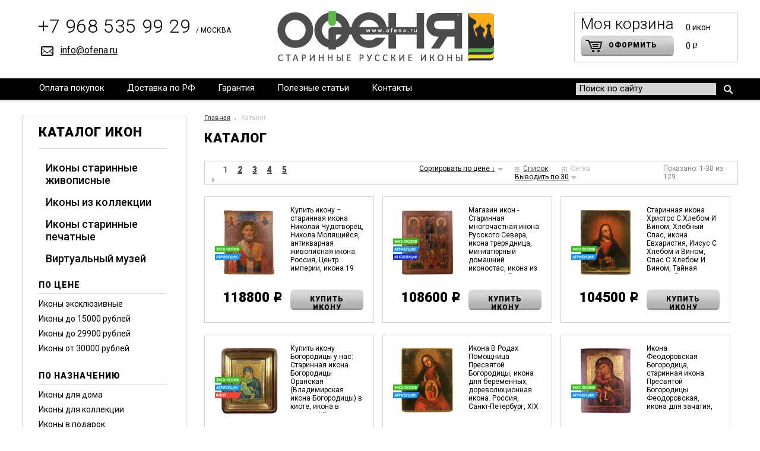

--- FILE ---
content_type: text/html; charset=windows-1251
request_url: http://ofena.ru/catalog?limit=30
body_size: 9776
content:
<!DOCTYPE html PUBLIC "-//W3C//DTD XHTML 1.0 Strict//EN" "http://www.w3.org/TR/xhtml1/DTD/xhtml1-strict.dtd">
<html xmlns="http://www.w3.org/1999/xhtml">
<head>
<meta http-equiv="Content-Type" content="text/html; charset=utf-8" />
<title>Каталог</title>
<meta name="description" content=""/>
<meta name="keywords" content=""/>
<meta name='yandex-verification' content='5dfcda23ea5da38f' />
<link href="/favicon.ico" rel="shortcut icon" type="image/x-icon" />
<link href="http://fonts.googleapis.com/css?family=Roboto:400,300,500,900&amp;subset=latin,cyrillic-ext" rel="stylesheet" type="text/css" />
<link rel="stylesheet" type="text/css" href="/template/default/style.css" />
<script type="text/javascript" src="/template/default/js/jquery-1.8.2.min.js"></script>
<script type="text/javascript" src="/template/default/js/scripts.js"></script>
<!--[if IE 6]> 
<link rel="stylesheet" type="text/css" href="/template/default/ie6.css" />
<script type="text/javascript" src="/template/default/js/DD_belatedPNG.js"></script>
<script type="text/javascript" src="/template/default/js/pngs.js"></script>
<![endif]-->
<!--[if IE 7]> 
<link rel="stylesheet" type="text/css" href="/template/default/ie7.css" />
<![endif]-->
<script type="text/javascript" src="/core/form.js"></script>
<script type="text/javascript" src="/core/ext-core.js"></script>
<!-- Add fancyBox -->
<link rel="stylesheet" href="/fancybox/source/jquery.fancybox.css?v=2.1.5" type="text/css" media="screen" />
<script type="text/javascript" src="/fancybox/source/jquery.fancybox.pack.js?v=2.1.5"></script>

<!-- Optionally add helpers - button, thumbnail and/or media -->
<link rel="stylesheet" href="/fancybox/source/helpers/jquery.fancybox-buttons.css?v=1.0.5" type="text/css" media="screen" />
<script type="text/javascript" src="/fancybox/source/helpers/jquery.fancybox-buttons.js?v=1.0.5"></script>
<script type="text/javascript" src="/fancybox/source/helpers/jquery.fancybox-media.js?v=1.0.6"></script>

<link rel="stylesheet" href="/fancybox/source/helpers/jquery.fancybox-thumbs.css?v=1.0.7" type="text/css" media="screen" />
<script type="text/javascript" src="/fancybox/source/helpers/jquery.fancybox-thumbs.js?v=1.0.7"></script>
<script>
 $(document).ready(function(){
		$(".fancybox").fancybox({
			openEffect	: 'none',
			closeEffect	: 'none',
			nextEffect:'none',
			prevEffect:'none'
		});
		$(".youtube").fancybox({
			maxWidth	: 800,
			maxHeight	: 600,
			fitToView	: false,
			width		: '70%',
			height		: '70%',
			autoSize	: false,
			closeClick	: false,
			openEffect	: 'none',
			closeEffect	: 'none',
			nextEffect:'none',
			prevEffect:'none'
		});
});
 $(document).ready(function(){
	    $("a[rel^='prettyPhoto']").prettyPhoto();	
	});
 </script>
 	<link href="/template/default/prettyPhoto.css" type="text/css" rel="stylesheet" media="all" />
	<script src="/template/default/jquery.prettyPhoto.js" type="text/javascript"></script>
 
</head>
<body>
<div id="container">
	<div class="top">
		<div class="centralBlock">
			<!--<a href="/" class="logo"><img alt="" src="/template/default/img/logo.jpg" /></a>-->
			<a href="/" class="logo"><img alt="" src="/template/default/img/logo15.png" /></a>
			<div class="tp">
				<p><span>+7 968 535 99 29</span>&nbsp;/ Москва</p><a href="mailto:info@ofena.ru">info@ofena.ru</a>			</div>
							<div class="topBsk">
				<table>
					<tr>
						<td><p>Моя корзина</p><a class="sampleButton1" href="/basket"><img src="/template/default/img/bg29a.gif" alt="" />Оформить</a></td>
						<td>
							<ul>
								<li>0 икон</li>
								<li>0 <span>Р</span></li>
							</ul>
						</td>
					</tr>
				</table>
			</div>
		</div>
	</div>
	
	<div class="menu1">
		<div class="centralBlock">
			<ul>
				<li><a href="/oplata_pokupok">Оплата покупок</a></li>
				<li><a href="/dostavka_po_rf">Доставка по РФ</a></li>
				<li><a href="/garantiya">Гарантия</a></li>
				<li><a href="/articles">Полезные статьи</a></li>
				<li><a href="/kontakty">Контакты</a></li>
			</ul>
			
			<form action="/search" method="get">
				<fieldset>
					<input type="text" maxlength="20" value="Поиск по сайту" name="query" class="searchInput" />
					<input type="submit" value=" " class="searchSubm" />
				</fieldset>
			</form>
		</div>
	</div>
<div class="centralBlock">
	
<div class="mainLeftCol">

	<div class="singleLeftBlock menuBlock">
			<p class="singleLeftTitle">Каталог икон</p>
				<ul class="menu2"><li  ><a href="/ikoni-starinnie-jivopisnie">Иконы старинные живописные</a></li><li  ><a href="/ikoni-iz-kollekcii">Иконы из коллекции</a></li><li  ><a href="/ikoni-starinnie-pechatnie">Иконы старинные печатные</a></li><li  ><a href="/virtualniy-muzey">Виртуальный музей</a></li></ul>				
				
				<noindex>
				<ul class="menu3">
			<li><span>По цене</span>
				<ul>
					<li><a href="/catalog?Price_Exlusive=uf_14_4">Иконы эксклюзивные</a></li>
					<li><a href="/catalog?Price_To=15000">Иконы до 15000 рублей</a></li>
					<li><a href="/catalog?Price_To=29900">Иконы до 29900 рублей</a></li>
					<li><a href="/catalog?Price_From=30000">Иконы от 30000 рублей</a></li>
				</ul></li>

			<li><span>По назначению</span>
				<ul>
					<li><a href="/catalog?naznach=uf_25_50">Иконы для дома</a></li>
					<li><a href="/catalog?naznach=uf_25_51">Иконы для коллекции</a></li>
					<li><a href="/catalog?naznach=uf_25_52">Иконы в подарок</a></li>
				</ul></li>

			<li><span>Иконы в подарок</span>
				<ul>
					<li><a href="/catalog?podarok=uf_27_53">Родителям</a></li>
					<li><a href="/catalog?podarok=uf_27_54">Родственникам</a></li>
					<li><a href="/catalog?podarok=uf_27_55">Шефу</a></li>
					<li><a href="/catalog?podarok=uf_27_56">На свадьбу</a></li>
					<li><a href="/catalog?podarok=uf_27_57">На День рождения</a></li>
					<li><a href="/catalog?podarok=uf_27_58">На день Ангела</a></li>
					<li><a href="/catalog?podarok=uf_27_59">На Крестины</a></li>
					<li><a href="/catalog?podarok=uf_27_60">На новоселье</a></li>
					<li><a href="/catalog?podarok=uf_27_61">На счастье</a></li>
					<li><a href="/catalog?podarok=uf_27_62">Для финансов</a></li>
					<li><a href="/catalog?podarok=uf_27_63">Для исцеления</a></li>
				</ul></li>

			<li><span>По изображению</span>
				<ul>
					<li><a href="/catalog?filter[uf_23]=41">Иконы Христа</a></li>
					<li><a href="/catalog?filter[uf_23]=42">Иконы Богородицы</a></li>
					<li><a href="/catalog?filter[uf_23]=43">Иконы Николая Чудотворца</a></li>
					<li><a href="/catalog?filter[uf_23]=44">Иконы святых</a></li>
					<li><a href="/catalog?filter[uf_23]=45">Многочастные иконы</a></li>
					<li><a href="/catalog?filter[uf_23]=46">Старообрядческие иконы</a></li>
				</ul></li>

			<li><span>По региону</span>
				<ul>
					<li><a href="/catalog?filter[uf_24]=47">Иконы Центра империи</a></li>
					<li><a href="/catalog?filter[uf_24]=48">Иконы Слободы Борисовки</a></li>
					<li><a href="/catalog?filter[uf_24]=49">Иконы других регионов</a></li>
				</ul></li>


			<li><span>По размеру</span>
				<ul>
					<li><a href="/catalog?filter[uf_18]=13">Небольшие иконы</a></li>
					<li><a href="/catalog?filter[uf_18]=14">Средние иконы</a></li>
					<li><a href="/catalog?filter[uf_18]=23">Иконы аналой</a></li>
					<li><a href="/catalog?filter[uf_18]=15">Большие иконы</a></li>
				</ul></li>

			<li><span>По окладу</span>
				<ul>
					<li><a href="/catalog?filter[uf_16]=11">Иконы в окладе</a></li>
					<li><a href="/catalog?filter[uf_16]=18">Иконы без оклада</a></li>
					<li><a href="/catalog?filter[uf_16]=12">Иконы в киоте</a></li>
				</ul></li>
		</ul></noindex>
	</div>



	<div class="singleLeftBlock">
		<p class="singleLeftTitle">Облако тегов</p>
		<ul class="cloud"><li class="s1"><a href="/catalog?filter[uf_23]=45">Многочастные иконы</a></li><li class="s5"><a href="/catalog?podarok=uf_27_63">Для исцеления</a></li><li class="s1"><a href="/catalog?filter[uf_24]=47">Иконы центра империи</a></li><li class="s5"><a href="/catalog?naznach=uf_25_50">Иконы для дома</a></li><li class="s1"><a href="/catalog?filter[uf_18]=15">Большие иконы</a></li><li class="s3"><a href="/catalog?filter[uf_18]=23">Иконы в аналой</a></li><li class="s5"><a href="/catalog?podarok=uf_27_62">Для финансов</a></li><li class="s3"><a href="/catalog?filter[uf_23]=41">Иконы Христа</a></li><li class="s5"><a href="/catalog?filter[uf_16]=11">Иконы в окладе</a></li><li class="s3"><a href="/catalog?podarok=uf_27_53">Иконы родителям</a></li><li class="s3"><a href="/catalog?podarok=uf_27_58">На день Ангела</a></li><li class="s3"><a href="/catalog?filter[uf_23]=42">Иконы Богородицы</a></li><li class="s3"><a href="/catalog?filter[uf_23]=46">Старообрядческие иконы</a></li>	</ul>
		<div class="clear"></div>
	</div>

	<div class="singleLeftBlock">
			
				<p class="singleLeftTitle"><a href="/oplata_pokupok">Способы оплаты</a></p>
<a href="/oplata_pokupok"><img alt="" src="/template/default/img/pic215.gif" /></a>			</div>

	<div class="singleLeftBlock">
				
				<p class="singleLeftTitle"><a href="/vajno_znat">Важно знать</a></p>
<a href="/vajno_znat"><img alt="" src="/template/default/img/pic273.png" class="pic273" /></a>			</div>

	<div class="singleLeftBlock">
				
				<p class="singleLeftTitle"><a href="https://www.youtube.com/watch?v=JGEaHEzHOzw&amp;feature=youtu.be">Новый ролик</a></p>
<a href="http://www.youtube.com/watch?v=YvIPtMy93eM"><img src="/template/default/img/pic273b.png" class="pic273" style="z-index: 1000;" /></a>
<p class="singleLeftLinkCointainer"><a href="http://www.youtube.com/channel/UC-S47JLhifV7Qnp61u31s3Q">Все видео</a></p>							</div>

</div>		
		<div class="mainRightCol">
		<ul class="crumbs">
			<li><a href="/">Главная</a></li>
			<li>Каталог</li>			</ul>
		     <div class="clear"></div> 
		<p class="singleRightTitle">Каталог</p>			<div class="pager1">
				<table>
					<tr>
						<td>
								<ul class="pagerList1"><li><img  src="/template/default/img/pix.gif" alt="" /></li>
                                    <li>1</li><li><a href="/catalog?page=2">2</a></li><li><a href="/catalog?page=3">3</a></li><li><a href="/catalog?page=4">4</a></li><li><a href="/catalog?page=5">5</a></li><li><a class="nextNav1" href="/catalog?page=2"><img src="/template/default/img/pix.gif" alt="" /></a></li></ul>
						</td>
						<td>
							<ul class="pagerList2">
								<li><li>	<a href="#" class="s1">Сортировать по цене &darr;</a>
									<div class="greyPopup2">
										<ul><a  href="/catalog?Sort=price">Сортировать по цене &uarr;</a></ul></div></li></li>
								<li><div class="v1"><a href="/catalog?view=list">Список</a></div></li><li><div class="v2"><span>Сетка</span></div></li>
																
								<li>
									<a href="#" class="s1">Выводить по 30</a>
									<div class="greyPopup">
								<ul>
								<li><a href="/catalog?limit=30">Выводить по 30</a></li>
								<li><a href="/catalog?limit=60">Выводить по 60</a></li>
								<li><a href="/catalog?limit=90">Выводить по 90</a></li>
								<li><a href="/catalog?limit=all">Показать все</a></li>
								</ul>
										</div>
										</li>
								
							</ul>
						</td>
						<td><p>Показано: 1-30 из 129</p></td>
					</tr>
				</table>
			</div><ul class="rightColMainList">		<li><form method="post" id="basket118" action="/basket">
					<input type="hidden" name="add2Basket" value="true" />
						<input type="hidden" name="ItemID" value="118" />
					<table>
						<tr>
							<td><a href="/ikoni-starinnie-jivopisnie/kupit-ikonu-starinnaya-ikona-nikolay-chudotvorec-nikola-molyashiysya-antikvarnaya-jivopisnaya-ikona-rossiya-centr-imperii-ikona-19-veka"><img src="/thumbs/catalog/MTE3XzExN18xMjkz.jpg" alt="Купить икону – старинная икона Николай Чудотворец, Никола Молящийся, антикварная живописная икона. Россия, Центр империи, икона 19 века." title="Купить икону – старинная икона Николай Чудотворец, Никола Молящийся, антикварная живописная икона. Россия, Центр империи, икона 19 века."/></a></td>
							<td><p>Купить икону – старинная икона Николай Чудотворец, Никола Молящийся, антикварная живописная икона. Россия, Центр империи, икона 19 века.</p></td>
						</tr>
						<tr>
							<td><span>118800 <span>Р</span></span></td>
							<td><a href="#"  onclick="tocart(118); return false;" class="sampleButton1">Купить икону</a></td>
						</tr>
					</table></form>
				</li>		<li><form method="post" id="basket112" action="/basket">
					<input type="hidden" name="add2Basket" value="true" />
						<input type="hidden" name="ItemID" value="112" />
					<table>
						<tr>
							<td><a href="/ikoni-iz-kollekcii/magazin-ikon-starinnaya-mnogochastnaya-ikona-russkogo-severa-ikona-treryadnica-miniaturniy-domashniy-ikonostas-ikona-iz-kollekcii-rossiya-russkiy-sever-xviii-vek"><img src="/thumbs/catalog/MTE3XzExN18xMjg5.jpg" alt="Магазин икон - Старинная многочастная икона Русского Севера, икона трерядница, миниатюрный домашний иконостас, икона из коллекции. Россия, Русский Север, XVIII век." title="Магазин икон - Старинная многочастная икона Русского Севера, икона трерядница, миниатюрный домашний иконостас, икона из коллекции. Россия, Русский Север, XVIII век."/></a></td>
							<td><p>Магазин икон - Старинная многочастная икона Русского Севера, икона трерядница, миниатюрный домашний иконостас, икона из коллекции. Россия, Русский Север, XVIII век.</p></td>
						</tr>
						<tr>
							<td><span>108600 <span>Р</span></span></td>
							<td><a href="#"  onclick="tocart(112); return false;" class="sampleButton1">Купить икону</a></td>
						</tr>
					</table></form>
				</li>		<li><form method="post" id="basket95" action="/basket">
					<input type="hidden" name="add2Basket" value="true" />
						<input type="hidden" name="ItemID" value="95" />
					<table>
						<tr>
							<td><a href="/ikoni-starinnie-jivopisnie/starinnaya-ikona-hristos-s-hlebom-i-vinom-hlebniy-spas-ikona-evharistiya-iisus-s-hlebom-i-vinom-spas-s-hlebom-i-vinom-taynaya-vecherya-rossiya-sankt-peterburg-xix-vek"><img src="/thumbs/catalog/MTE3XzExN18xMjk0.jpg" alt="Старинная икона Христос С Хлебом И Вином, Хлебный Спас, икона Евхаристия, Иисус С Хлебом и Вином, Спас С Хлебом И Вином, Тайная вечеря. Россия, Санкт-Петербург, XIX век." title="Старинная икона Христос С Хлебом И Вином, Хлебный Спас, икона Евхаристия, Иисус С Хлебом и Вином, Спас С Хлебом И Вином, Тайная вечеря. Россия, Санкт-Петербург, XIX век."/></a></td>
							<td><p>Старинная икона Христос С Хлебом И Вином, Хлебный Спас, икона Евхаристия, Иисус С Хлебом и Вином, Спас С Хлебом И Вином, Тайная вечеря. Россия, Санкт-Петербург, XIX век.</p></td>
						</tr>
						<tr>
							<td><span>104500 <span>Р</span></span></td>
							<td><a href="#"  onclick="tocart(95); return false;" class="sampleButton1">Купить икону</a></td>
						</tr>
					</table></form>
				</li>		<li><form method="post" id="basket30" action="/basket">
					<input type="hidden" name="add2Basket" value="true" />
						<input type="hidden" name="ItemID" value="30" />
					<table>
						<tr>
							<td><a href="/ikoni-starinnie-jivopisnie/kupit-ikonu-bogorodici-u-nas-starinnaya-ikona-bogorodici-oranskaya-vladimirskaya-ikona-bogorodici-v-kiote-ikona-v-podarok-rossiya-centralniy-region-imperii-xix-vek"><img src="/thumbs/catalog/MTE3XzExN18xMjkw.jpg" alt="Купить икону Богородицы у нас: Старинная икона Богородицы Оранская (Владимирская икона Богородицы) в киоте, икона в подарок! Россия,  Центральный регион империи, XIX век. " title="Купить икону Богородицы у нас: Старинная икона Богородицы Оранская (Владимирская икона Богородицы) в киоте, икона в подарок! Россия,  Центральный регион империи, XIX век. "/></a></td>
							<td><p>Купить икону Богородицы у нас: Старинная икона Богородицы Оранская (Владимирская икона Богородицы) в киоте, икона в подарок! Россия,  Центральный регион империи, XIX век. </p></td>
						</tr>
						<tr>
							<td><span>99000 <span>Р</span></span></td>
							<td><a href="#"  onclick="tocart(30); return false;" class="sampleButton1">Купить икону</a></td>
						</tr>
					</table></form>
				</li>		<li><form method="post" id="basket94" action="/basket">
					<input type="hidden" name="add2Basket" value="true" />
						<input type="hidden" name="ItemID" value="94" />
					<table>
						<tr>
							<td><a href="/ikoni-starinnie-jivopisnie/ikona-v-rodah-pomoshnica-presvyatoy-bogorodici-ikona-dlya-beremennih-dorevolucionnaya-ikona-rossiya-sankt-peterburg-xix-vek"><img src="/thumbs/catalog/MTE3XzExN18xMjk1.jpg" alt="Икона В Родах Помощница Пресвятой Богородицы, икона для беременных, дореволюционная икона. Россия, Санкт-Петербург, XIX век." title="Икона В Родах Помощница Пресвятой Богородицы, икона для беременных, дореволюционная икона. Россия, Санкт-Петербург, XIX век."/></a></td>
							<td><p>Икона В Родах Помощница Пресвятой Богородицы, икона для беременных, дореволюционная икона. Россия, Санкт-Петербург, XIX век.</p></td>
						</tr>
						<tr>
							<td><span>89600 <span>Р</span></span></td>
							<td><a href="#"  onclick="tocart(94); return false;" class="sampleButton1">Купить икону</a></td>
						</tr>
					</table></form>
				</li>		<li><form method="post" id="basket79" action="/basket">
					<input type="hidden" name="add2Basket" value="true" />
						<input type="hidden" name="ItemID" value="79" />
					<table>
						<tr>
							<td><a href="/ikoni-starinnie-jivopisnie/ikona-feodorovskaya-bogorodica-starinnaya-ikona-presvyatoy-bogorodici-feodorovskaya-ikona-dlya-zachatiya-ikona-dlya-beremennih-rossiya-holuy-xix-vek"><img src="/thumbs/catalog/MTE3XzExN18xMjk2.jpg" alt="Икона Феодоровская Богородица, старинная икона Пресвятой Богородицы Феодоровская, икона для зачатия, икона для беременных. Россия, Холуй, XIX век." title="Икона Феодоровская Богородица, старинная икона Пресвятой Богородицы Феодоровская, икона для зачатия, икона для беременных. Россия, Холуй, XIX век."/></a></td>
							<td><p>Икона Феодоровская Богородица, старинная икона Пресвятой Богородицы Феодоровская, икона для зачатия, икона для беременных. Россия, Холуй, XIX век.</p></td>
						</tr>
						<tr>
							<td><span>86300 <span>Р</span></span></td>
							<td><a href="#"  onclick="tocart(79); return false;" class="sampleButton1">Купить икону</a></td>
						</tr>
					</table></form>
				</li>		<li><form method="post" id="basket115" action="/basket">
					<input type="hidden" name="add2Basket" value="true" />
						<input type="hidden" name="ItemID" value="115" />
					<table>
						<tr>
							<td><a href="/ikoni-starinnie-jivopisnie/prodaja-ikon-starinnaya-ikona-dvunadesyatie-prazdniki-voskresenie-hristovo-ikona-ikonostas-ikona-cerkovniy-kalendar-rossiya-suzdalskie-pisma-xix-vek"><img src="/thumbs/catalog/MTE3XzExN18xMjkx.jpg" alt="Продажа икон: старинная икона Двунадесятые Праздники, Воскресение Христово, икона иконостас, икона церковный календарь. Россия, Суздальские письма, XIX век." title="Продажа икон: старинная икона Двунадесятые Праздники, Воскресение Христово, икона иконостас, икона церковный календарь. Россия, Суздальские письма, XIX век."/></a></td>
							<td><p>Продажа икон: старинная икона Двунадесятые Праздники, Воскресение Христово, икона иконостас, икона церковный календарь. Россия, Суздальские письма, XIX век.</p></td>
						</tr>
						<tr>
							<td><span>82000 <span>Р</span></span></td>
							<td><a href="#"  onclick="tocart(115); return false;" class="sampleButton1">Купить икону</a></td>
						</tr>
					</table></form>
				</li>		<li><form method="post" id="basket69" action="/basket">
					<input type="hidden" name="add2Basket" value="true" />
						<input type="hidden" name="ItemID" value="69" />
					<table>
						<tr>
							<td><a href="/ikoni-starinnie-jivopisnie/ikona-petr-i-pavel-svyatie-apostoli-redkaya-starinnaya-ikona-imennaya-starinnaya-ikona-otlichnaya-ikona-v-dom-vi-mojete-kupit-ikonu-v-podarok-rossiya-centr-imperii-xix-vek"><img src="/thumbs/catalog/MTE3XzExN18xMjk4.jpg" alt="Икона Петр и Павел, святые апостолы, редкая старинная икона, именная старинная икона, отличная икона в дом, вы можете купить икону в подарок. Россия, Центр империи, XIX век." title="Икона Петр и Павел, святые апостолы, редкая старинная икона, именная старинная икона, отличная икона в дом, вы можете купить икону в подарок. Россия, Центр империи, XIX век."/></a></td>
							<td><p>Икона Петр и Павел, святые апостолы, редкая старинная икона, именная старинная икона, отличная икона в дом, вы можете купить икону в подарок. Россия, Центр империи, XIX век.</p></td>
						</tr>
						<tr>
							<td><span>74300 <span>Р</span></span></td>
							<td><a href="#"  onclick="tocart(69); return false;" class="sampleButton1">Купить икону</a></td>
						</tr>
					</table></form>
				</li>		<li><form method="post" id="basket117" action="/basket">
					<input type="hidden" name="add2Basket" value="true" />
						<input type="hidden" name="ItemID" value="117" />
					<table>
						<tr>
							<td><a href="/ikoni-starinnie-jivopisnie/prodaja-ikon-starinnaya-ikona-svyatie-samon-guriy-aviv-ikona-dlya-sohraneniya-semi-ikona-oberegaushaya-semu-rossiya-centr-imperii-xix-vek"><img src="/thumbs/catalog/MTE3XzExN18xMzAy.jpg" alt="Продажа икон – старинная икона святые Самон, Гурий, Авив, икона для сохранения семьи, икона оберегающая семью. Россия, Центр империи, XIX век." title="Продажа икон – старинная икона святые Самон, Гурий, Авив, икона для сохранения семьи, икона оберегающая семью. Россия, Центр империи, XIX век."/></a></td>
							<td><p>Продажа икон – старинная икона святые Самон, Гурий, Авив, икона для сохранения семьи, икона оберегающая семью. Россия, Центр империи, XIX век.</p></td>
						</tr>
						<tr>
							<td><span>44000 <span>Р</span></span></td>
							<td><a href="#"  onclick="tocart(117); return false;" class="sampleButton1">Купить икону</a></td>
						</tr>
					</table></form>
				</li>		<li><form method="post" id="basket60" action="/basket">
					<input type="hidden" name="add2Basket" value="true" />
						<input type="hidden" name="ItemID" value="60" />
					<table>
						<tr>
							<td><a href="/ikoni-starinnie-jivopisnie/kupit-starinnuu-ikonu-smolenskoy-bogorodici-v-oklade-ikona-dlya-isceleniya-ikona-v-podarok-ikona-dlya-doma-oklad-krestyaninov-rossiya-mstera-xix-vek"><img src="/thumbs/catalog/MTE3XzExN18xMjQ0.jpg" alt="Купить старинную икону Смоленской Богородицы в окладе, икона для исцеления, икона в подарок, икона для дома! Оклад Крестьянинов! Россия, Мстера, XIX век. " title="Купить старинную икону Смоленской Богородицы в окладе, икона для исцеления, икона в подарок, икона для дома! Оклад Крестьянинов! Россия, Мстера, XIX век. "/></a></td>
							<td><p>Купить старинную икону Смоленской Богородицы в окладе, икона для исцеления, икона в подарок, икона для дома! Оклад Крестьянинов! Россия, Мстера, XIX век. </p></td>
						</tr>
						<tr>
							<td><span>35500 <span>Р</span></span></td>
							<td><a href="#"  onclick="tocart(60); return false;" class="sampleButton1">Купить икону</a></td>
						</tr>
					</table></form>
				</li>		<li><form method="post" id="basket89" action="/basket">
					<input type="hidden" name="add2Basket" value="true" />
						<input type="hidden" name="ItemID" value="89" />
					<table>
						<tr>
							<td><a href="/ikoni-starinnie-jivopisnie/starinnaya-ikona-sobor-arhangela-mihaila-arhangel-mihail-mucheniki-flor-i-lavr-svyatitel-modest-patriarh-ierusalimskiy-svyashennomuchenik-vlasiy-episkop-sevastiyskiy-rossiya-vladimirskie-sela-xix-vek"><img src="/thumbs/catalog/MTE3XzExN18xMjQ4.jpg" alt="Старинная икона Собор Архангела Михаила - Архангел Михаил, мученики Флор и Лавр, святитель Модест патриарх Иерусалимский, священномученик Власий  епископ Севастийский. Россия, Владимирские села, XIX век. " title="Старинная икона Собор Архангела Михаила - Архангел Михаил, мученики Флор и Лавр, святитель Модест патриарх Иерусалимский, священномученик Власий  епископ Севастийский. Россия, Владимирские села, XIX век. "/></a></td>
							<td><p>Старинная икона Собор Архангела Михаила - Архангел Михаил, мученики Флор и Лавр, святитель Модест патриарх Иерусалимский, священномученик Власий  епископ Севастийский. Россия, Владимирские села, XIX век. </p></td>
						</tr>
						<tr>
							<td><span>33400 <span>Р</span></span></td>
							<td><a href="#"  onclick="tocart(89); return false;" class="sampleButton1">Купить икону</a></td>
						</tr>
					</table></form>
				</li>		<li><form method="post" id="basket26" action="/basket">
					<input type="hidden" name="add2Basket" value="true" />
						<input type="hidden" name="ItemID" value="26" />
					<table>
						<tr>
							<td><a href="/ikoni-starinnie-jivopisnie/kupit-ikonu-ot-vorov-i-zlih-ludey-ikona-derevyannaya-znamenie-presvyatoy-bogorodici-rossiya-sankt-peterburg-xix-vek"><img src="/thumbs/catalog/MTE3XzExN18xMjUx.jpg" alt="Купить икону от воров и злых людей: икона деревянная Знамение Пресвятой Богородицы. Россия, Санкт-Петербург, XIX век." title="Купить икону от воров и злых людей: икона деревянная Знамение Пресвятой Богородицы. Россия, Санкт-Петербург, XIX век."/></a></td>
							<td><p>Купить икону от воров и злых людей: икона деревянная Знамение Пресвятой Богородицы. Россия, Санкт-Петербург, XIX век.</p></td>
						</tr>
						<tr>
							<td><span>29900 <span>Р</span></span></td>
							<td><a href="#"  onclick="tocart(26); return false;" class="sampleButton1">Купить икону</a></td>
						</tr>
					</table></form>
				</li>		<li><form method="post" id="basket87" action="/basket">
					<input type="hidden" name="add2Basket" value="true" />
						<input type="hidden" name="ItemID" value="87" />
					<table>
						<tr>
							<td><a href="/ikoni-starinnie-jivopisnie/kupit-ikonu-kazanskoy-bojiey-materi-starinnaya-ikona-bogorodici-kazanskaya-rossiya-mstera-xix-vek"><img src="/thumbs/catalog/MTE3XzExN18xMjU2.jpg" alt="Купить икону Казанской Божией Матери, старинная икона Богородицы Казанская. Россия, Мстёра, XIX век." title="Купить икону Казанской Божией Матери, старинная икона Богородицы Казанская. Россия, Мстёра, XIX век."/></a></td>
							<td><p>Купить икону Казанской Божией Матери, старинная икона Богородицы Казанская. Россия, Мстёра, XIX век.</p></td>
						</tr>
						<tr>
							<td><span>26700 <span>Р</span></span></td>
							<td><a href="#"  onclick="tocart(87); return false;" class="sampleButton1">Купить икону</a></td>
						</tr>
					</table></form>
				</li>		<li><form method="post" id="basket80" action="/basket">
					<input type="hidden" name="add2Basket" value="true" />
						<input type="hidden" name="ItemID" value="80" />
					<table>
						<tr>
							<td><a href="/ikoni-starinnie-pechatnie/starinniy-palomnicheskiy-suvenir-blagoslovenie-prepodobnogo-serafima-sarovskogo-ikona-na-kamne-diveevo-xx-vek"><img src="/thumbs/catalog/MTE3XzExN182MzM=.jpg" alt="Старинный паломнический сувенир Благословение преподобного Серафима Саровского, икона на камне. Дивеево, XX век." title="Старинный паломнический сувенир Благословение преподобного Серафима Саровского, икона на камне. Дивеево, XX век."/></a></td>
							<td><p>Старинный паломнический сувенир Благословение преподобного Серафима Саровского, икона на камне. Дивеево, XX век.</p></td>
						</tr>
						<tr>
							<td><span>24200 <span>Р</span></span></td>
							<td><a href="#"  onclick="tocart(80); return false;" class="sampleButton1">Купить икону</a></td>
						</tr>
					</table></form>
				</li>		<li><form method="post" id="basket37" action="/basket">
					<input type="hidden" name="add2Basket" value="true" />
						<input type="hidden" name="ItemID" value="37" />
					<table>
						<tr>
							<td><a href="/ikoni-starinnie-jivopisnie/kupit-redkie-ikoni-19-veka-starinnaya-ikona-svyatitel-mitrofan-voronejskiy-chudotvorec-ikona-ot-besov-v-kiote-rossiya-centr-imperii-xix-vek"><img src="/thumbs/catalog/MTE3XzExN18xMjU5.jpg" alt="Купить редкие иконы 19 века: старинная икона святитель Митрофан Воронежский чудотворец, икона от бесов, в киоте. Россия, Центр империи, XIX век." title="Купить редкие иконы 19 века: старинная икона святитель Митрофан Воронежский чудотворец, икона от бесов, в киоте. Россия, Центр империи, XIX век."/></a></td>
							<td><p>Купить редкие иконы 19 века: старинная икона святитель Митрофан Воронежский чудотворец, икона от бесов, в киоте. Россия, Центр империи, XIX век.</p></td>
						</tr>
						<tr>
							<td><span>22000 <span>Р</span></span></td>
							<td><a href="#"  onclick="tocart(37); return false;" class="sampleButton1">Купить икону</a></td>
						</tr>
					</table></form>
				</li>		<li><form method="post" id="basket97" action="/basket">
					<input type="hidden" name="add2Basket" value="true" />
						<input type="hidden" name="ItemID" value="97" />
					<table>
						<tr>
							<td><a href="/ikoni-starinnie-pechatnie/prodaja-ikon-ikona-bogorodici-znamenie-kurskaya-korennaya-antikvarnaya-pechatnaya-kurskaya-korennaya-ikona-bojiey-materi-rossiya-xix-vek"><img src="/thumbs/catalog/MTE3XzExN184NDE=.jpg" alt="Продажа икон – икона Богородицы Знамение Курская Коренная, антикварная печатная Курская Коренная икона Божией Матери. Россия, XIX век." title="Продажа икон – икона Богородицы Знамение Курская Коренная, антикварная печатная Курская Коренная икона Божией Матери. Россия, XIX век."/></a></td>
							<td><p>Продажа икон – икона Богородицы Знамение Курская Коренная, антикварная печатная Курская Коренная икона Божией Матери. Россия, XIX век.</p></td>
						</tr>
						<tr>
							<td><span>19800 <span>Р</span></span></td>
							<td><a href="#"  onclick="tocart(97); return false;" class="sampleButton1">Купить икону</a></td>
						</tr>
					</table></form>
				</li>		<li><form method="post" id="basket145" action="/basket">
					<input type="hidden" name="add2Basket" value="true" />
						<input type="hidden" name="ItemID" value="145" />
					<table>
						<tr>
							<td><a href="/ikoni-starinnie-jivopisnie/spas-derjavniy-spas-vsederjitel-starinnaya-jivopisnaya-ikona-na-dereve-rossiya-sloboda-borisovka-1890-1910-gg"><img src="/thumbs/catalog/MTE3XzExN18xMzk3.jpg" alt="Спас Державный, Спас Вседержитель, старинная живописная икона на дереве. Россия, слобода Борисовка, 1890-1910 гг." title="Спас Державный, Спас Вседержитель, старинная живописная икона на дереве. Россия, слобода Борисовка, 1890-1910 гг."/></a></td>
							<td><p>Спас Державный, Спас Вседержитель, старинная живописная икона на дереве. Россия, слобода Борисовка, 1890-1910 гг.</p></td>
						</tr>
						<tr>
							<td><span>18500 <span>Р</span></span></td>
							<td><a href="#"  onclick="tocart(145); return false;" class="sampleButton1">Купить икону</a></td>
						</tr>
					</table></form>
				</li>		<li><form method="post" id="basket31" action="/basket">
					<input type="hidden" name="add2Basket" value="true" />
						<input type="hidden" name="ItemID" value="31" />
					<table>
						<tr>
							<td><a href="/virtualniy-muzey/pechatnie-starinnie-ikoni-kazanskaya-ikona-bojiey-materi-ikona-na-jesti-ikona-hromolitografiya-rossiya-moskva-fabrika-bonaker-xix-vek"><img src="/thumbs/catalog/MTE3XzExN18xOTI=.jpg" alt="Печатные старинные иконы: Казанская икона Божией Матери, икона на жести, икона хромолитография. Россия, Москва, фабрика Бонакер, XIX век." title="Печатные старинные иконы: Казанская икона Божией Матери, икона на жести, икона хромолитография. Россия, Москва, фабрика Бонакер, XIX век."/></a></td>
							<td><p>Печатные старинные иконы: Казанская икона Божией Матери, икона на жести, икона хромолитография. Россия, Москва, фабрика Бонакер, XIX век.</p></td>
						</tr>
						<tr>
							<td><span>0 <span>Р</span></span></td>
							<td><a href="#"  onclick="tocart(31); return false;" class="sampleButton1">Купить икону</a></td>
						</tr>
					</table></form>
				</li>		<li><form method="post" id="basket7" action="/basket">
					<input type="hidden" name="add2Basket" value="true" />
						<input type="hidden" name="ItemID" value="7" />
					<table>
						<tr>
							<td><a href="/virtualniy-muzey/kupit-ikonu-starinnaya-derevyannaya-ikona-vladimirskoy-bojiey-materi-%2596-vishgorodskaya-ikona-bogorodici-rossiya-sloboda-borisovka-xix-vek"><img src="/thumbs/catalog/MTE3XzExN18xMjY2.jpg" alt="Купить икону! Старинная деревянная икона Владимирской Божией Матери – Вышгородская икона Богородицы. Россия, Слобода Борисовка, XIX век." title="Купить икону! Старинная деревянная икона Владимирской Божией Матери – Вышгородская икона Богородицы. Россия, Слобода Борисовка, XIX век."/></a></td>
							<td><p>Купить икону! Старинная деревянная икона Владимирской Божией Матери – Вышгородская икона Богородицы. Россия, Слобода Борисовка, XIX век.</p></td>
						</tr>
						<tr>
							<td><span>0 <span>Р</span></span></td>
							<td><a href="#"  onclick="tocart(7); return false;" class="sampleButton1">Купить икону</a></td>
						</tr>
					</table></form>
				</li>		<li><form method="post" id="basket9" action="/basket">
					<input type="hidden" name="add2Basket" value="true" />
						<input type="hidden" name="ItemID" value="9" />
					<table>
						<tr>
							<td><a href="/virtualniy-muzey/ikona-svyatie-guriy-samon-i-aviv-ikona-dlya-sohraneniya-semi-ikona-pokrovitelnica-i-zashitnica-braka-rossiya-sloboda-borisovka-xix-vek"><img src="/thumbs/catalog/MTE3XzExN18xMjY1.jpg" alt="Икона святые Гурий, Самон и Авив, икона для сохранения семьи, икона покровительница и защитница брака. Россия, Слобода Борисовка, XIX   век." title="Икона святые Гурий, Самон и Авив, икона для сохранения семьи, икона покровительница и защитница брака. Россия, Слобода Борисовка, XIX   век."/></a></td>
							<td><p>Икона святые Гурий, Самон и Авив, икона для сохранения семьи, икона покровительница и защитница брака. Россия, Слобода Борисовка, XIX   век.</p></td>
						</tr>
						<tr>
							<td><span>0 <span>Р</span></span></td>
							<td><a href="#"  onclick="tocart(9); return false;" class="sampleButton1">Купить икону</a></td>
						</tr>
					</table></form>
				</li>		<li><form method="post" id="basket11" action="/basket">
					<input type="hidden" name="add2Basket" value="true" />
						<input type="hidden" name="ItemID" value="11" />
					<table>
						<tr>
							<td><a href="/virtualniy-muzey/kupit-ikonu-ikona-presvyatoy-bogorodici-utoli-moya-pechali-s-pripisnim-svyatimi-anastasiey-i-evdokiey-rossiya-centr-imperii-xix-vek"><img src="/thumbs/catalog/MTE3XzExN18xMjYx.jpg" alt="Купить икону: икона Пресвятой Богородицы Утоли Моя Печали с приписным святыми Анастасией и Евдокией. Россия, Центр империи, XIX век." title="Купить икону: икона Пресвятой Богородицы Утоли Моя Печали с приписным святыми Анастасией и Евдокией. Россия, Центр империи, XIX век."/></a></td>
							<td><p>Купить икону: икона Пресвятой Богородицы Утоли Моя Печали с приписным святыми Анастасией и Евдокией. Россия, Центр империи, XIX век.</p></td>
						</tr>
						<tr>
							<td><span>0 <span>Р</span></span></td>
							<td><a href="#"  onclick="tocart(11); return false;" class="sampleButton1">Купить икону</a></td>
						</tr>
					</table></form>
				</li>		<li><form method="post" id="basket13" action="/basket">
					<input type="hidden" name="add2Basket" value="true" />
						<input type="hidden" name="ItemID" value="13" />
					<table>
						<tr>
							<td><a href="/virtualniy-muzey/kupit-ikonu-ikona-voskresenie-hristovo-ili-yavlenie-hrista-jenam-mironosicam-rossiya-sloboda-borisovka-xix-vek"><img src="/thumbs/catalog/MTE3XzExN18xMjYz.jpg" alt="Купить икону: икона Воскресение Христово или Явление Христа Женам Мироносицам. Россия, Слобода Борисовка, XIX век." title="Купить икону: икона Воскресение Христово или Явление Христа Женам Мироносицам. Россия, Слобода Борисовка, XIX век."/></a></td>
							<td><p>Купить икону: икона Воскресение Христово или Явление Христа Женам Мироносицам. Россия, Слобода Борисовка, XIX век.</p></td>
						</tr>
						<tr>
							<td><span>0 <span>Р</span></span></td>
							<td><a href="#"  onclick="tocart(13); return false;" class="sampleButton1">Купить икону</a></td>
						</tr>
					</table></form>
				</li>		<li><form method="post" id="basket14" action="/basket">
					<input type="hidden" name="add2Basket" value="true" />
						<input type="hidden" name="ItemID" value="14" />
					<table>
						<tr>
							<td><a href="/virtualniy-muzey/kupit-ikonu-ikona-na-shepe-voskresenie-hristovo-soshestvie-vo-ad-s-dvunadesyatimi-prazdnikami-rossiya-centralniy-region-imperii-xix-vek"><img src="/thumbs/catalog/MTE3XzExN18zOA==.jpg" alt="Купить икону: икона на щепе Воскресение Христово Сошествие Во ад с Двунадесятыми Праздниками. Россия, Центральный регион империи, XIX век." title="Купить икону: икона на щепе Воскресение Христово Сошествие Во ад с Двунадесятыми Праздниками. Россия, Центральный регион империи, XIX век."/></a></td>
							<td><p>Купить икону: икона на щепе Воскресение Христово Сошествие Во ад с Двунадесятыми Праздниками. Россия, Центральный регион империи, XIX век.</p></td>
						</tr>
						<tr>
							<td><span>0 <span>Р</span></span></td>
							<td><a href="#"  onclick="tocart(14); return false;" class="sampleButton1">Купить икону</a></td>
						</tr>
					</table></form>
				</li>		<li><form method="post" id="basket15" action="/basket">
					<input type="hidden" name="add2Basket" value="true" />
						<input type="hidden" name="ItemID" value="15" />
					<table>
						<tr>
							<td><a href="/virtualniy-muzey/ikonopis-holuya-96-imennaya-ikona-svyatoy-varvari-pokrovitelnica-nezamujnih-jenshin-jenskoy-sudbi-rossiya-holuy-xix-vek"><img src="/thumbs/catalog/MTE3XzExN18xMjc2.jpg" alt="Иконопись Холуя – именная икона святой Варвары, покровительница незамужних женщин, женской судьбы. Россия, Холуй, XIX век." title="Иконопись Холуя – именная икона святой Варвары, покровительница незамужних женщин, женской судьбы. Россия, Холуй, XIX век."/></a></td>
							<td><p>Иконопись Холуя – именная икона святой Варвары, покровительница незамужних женщин, женской судьбы. Россия, Холуй, XIX век.</p></td>
						</tr>
						<tr>
							<td><span>0 <span>Р</span></span></td>
							<td><a href="#"  onclick="tocart(15); return false;" class="sampleButton1">Купить икону</a></td>
						</tr>
					</table></form>
				</li>		<li><form method="post" id="basket16" action="/basket">
					<input type="hidden" name="add2Basket" value="true" />
						<input type="hidden" name="ItemID" value="16" />
					<table>
						<tr>
							<td><a href="/virtualniy-muzey/kupit-ikonu-v-moskve-starinnaya-derevyannaya-ikona-vethozavetnaya-troica-gostepriimstvo-avraamovo-ikona-analoy-rossiya-centralniy-region-imperii-xix-vek"><img src="/thumbs/catalog/MTE3XzExN18zNzE=.jpg" alt="Купить икону в Москве: старинная деревянная икона Ветхозаветная Троица, Гостеприимство Авраамово, икона аналой. Россия, Центральный регион империи, XIX век. " title="Купить икону в Москве: старинная деревянная икона Ветхозаветная Троица, Гостеприимство Авраамово, икона аналой. Россия, Центральный регион империи, XIX век. "/></a></td>
							<td><p>Купить икону в Москве: старинная деревянная икона Ветхозаветная Троица, Гостеприимство Авраамово, икона аналой. Россия, Центральный регион империи, XIX век. </p></td>
						</tr>
						<tr>
							<td><span>0 <span>Р</span></span></td>
							<td><a href="#"  onclick="tocart(16); return false;" class="sampleButton1">Купить икону</a></td>
						</tr>
					</table></form>
				</li>		<li><form method="post" id="basket17" action="/basket">
					<input type="hidden" name="add2Basket" value="true" />
						<input type="hidden" name="ItemID" value="17" />
					<table>
						<tr>
							<td><a href="/virtualniy-muzey/ikonu-kupit-ikona-spas-vsederjitel-spas-derjavniy-rossiya-sloboda-borisovka-xix-vek"><img src="/thumbs/catalog/MTE3XzExN18xMjY3.jpg" alt="Икону купить: икона Спас Вседержитель (Спас Державный). Россия, Слобода Борисовка, XIX век. " title="Икону купить: икона Спас Вседержитель (Спас Державный). Россия, Слобода Борисовка, XIX век. "/></a></td>
							<td><p>Икону купить: икона Спас Вседержитель (Спас Державный). Россия, Слобода Борисовка, XIX век. </p></td>
						</tr>
						<tr>
							<td><span>0 <span>Р</span></span></td>
							<td><a href="#"  onclick="tocart(17); return false;" class="sampleButton1">Купить икону</a></td>
						</tr>
					</table></form>
				</li>		<li><form method="post" id="basket18" action="/basket">
					<input type="hidden" name="add2Basket" value="true" />
						<input type="hidden" name="ItemID" value="18" />
					<table>
						<tr>
							<td><a href="/virtualniy-muzey/ikona-v-podarok-starinnaya-ikona-spas-derjavniy-ili-spas-vsederjitel-ikona-na-dereve-rossiya-sloboda-borisovka-xix-vek"><img src="/thumbs/catalog/MTE3XzExN183Mw==.jpg" alt="Икона в подарок: старинная икона Спас Державный или Спас Вседержитель, икона на дереве. Россия, Слобода Борисовка, XIX век." title="Икона в подарок: старинная икона Спас Державный или Спас Вседержитель, икона на дереве. Россия, Слобода Борисовка, XIX век."/></a></td>
							<td><p>Икона в подарок: старинная икона Спас Державный или Спас Вседержитель, икона на дереве. Россия, Слобода Борисовка, XIX век.</p></td>
						</tr>
						<tr>
							<td><span>0 <span>Р</span></span></td>
							<td><a href="#"  onclick="tocart(18); return false;" class="sampleButton1">Купить икону</a></td>
						</tr>
					</table></form>
				</li>		<li><form method="post" id="basket19" action="/basket">
					<input type="hidden" name="add2Basket" value="true" />
						<input type="hidden" name="ItemID" value="19" />
					<table>
						<tr>
							<td><a href="/virtualniy-muzey/kupit-ikonu-v-moskve-ikona-presvyatoy-bogorodici-tihvinskaya-rossiya-sloboda-borisovka-xix-vek"><img src="/thumbs/catalog/MTE3XzExN18xMjU4.jpg" alt="Купить икону в Москве: икона Пресвятой Богородицы Тихвинская. Россия, Слобода Борисовка, XIX век. " title="Купить икону в Москве: икона Пресвятой Богородицы Тихвинская. Россия, Слобода Борисовка, XIX век. "/></a></td>
							<td><p>Купить икону в Москве: икона Пресвятой Богородицы Тихвинская. Россия, Слобода Борисовка, XIX век. </p></td>
						</tr>
						<tr>
							<td><span>0 <span>Р</span></span></td>
							<td><a href="#"  onclick="tocart(19); return false;" class="sampleButton1">Купить икону</a></td>
						</tr>
					</table></form>
				</li>		<li><form method="post" id="basket123" action="/basket">
					<input type="hidden" name="add2Basket" value="true" />
						<input type="hidden" name="ItemID" value="123" />
					<table>
						<tr>
							<td><a href="/virtualniy-muzey/starinnaya-jivopisnaya-ikona-svyatie-kirik-i-iulita-rossiya-suzdalskie-pisma-1880-1890-gg"><img src="/thumbs/catalog/MTE3XzExN18xMzA4.jpg" alt="Старинная живописная икона святые Кирик и Иулита. Россия, Суздальские письма, 1880-1890 гг." title="Старинная живописная икона святые Кирик и Иулита. Россия, Суздальские письма, 1880-1890 гг."/></a></td>
							<td><p>Старинная живописная икона святые Кирик и Иулита. Россия, Суздальские письма, 1880-1890 гг.</p></td>
						</tr>
						<tr>
							<td><span>0 <span>Р</span></span></td>
							<td><a href="#"  onclick="tocart(123); return false;" class="sampleButton1">Купить икону</a></td>
						</tr>
					</table></form>
				</li>		<li><form method="post" id="basket124" action="/basket">
					<input type="hidden" name="add2Basket" value="true" />
						<input type="hidden" name="ItemID" value="124" />
					<table>
						<tr>
							<td><a href="/virtualniy-muzey/kupit-ikonu-starinnaya-jivopisnaya-ikona-svyatitel-mitrofan-voronejskiy-chudotvorec-v-molenii-smolenskoy-ikone-bogorodici-rossiya-blagoveshenskiy-mitrofanov-monastir-1860-1890-gg"><img src="/thumbs/catalog/MTE3XzExN18xMzEy.jpg" alt="Купить икону – старинная живописная икона святитель Митрофан Воронежский чудотворец в молении Смоленской иконе Богородицы. Россия, Благовещенский Митрофанов монастырь, 1860-1890 гг." title="Купить икону – старинная живописная икона святитель Митрофан Воронежский чудотворец в молении Смоленской иконе Богородицы. Россия, Благовещенский Митрофанов монастырь, 1860-1890 гг."/></a></td>
							<td><p>Купить икону – старинная живописная икона святитель Митрофан Воронежский чудотворец в молении Смоленской иконе Богородицы. Россия, Благовещенский Митрофанов монастырь, 1860-1890 гг.</p></td>
						</tr>
						<tr>
							<td><span>0 <span>Р</span></span></td>
							<td><a href="#"  onclick="tocart(124); return false;" class="sampleButton1">Купить икону</a></td>
						</tr>
					</table></form>
				</li></ul><div class="clear"></div>			<div class="pager1">
				<table>
					<tr>
						<td>
								<ul class="pagerList1"><li><img  src="/template/default/img/pix.gif" alt="" /></li>
                                    <li>1</li><li><a href="/catalog?page=2">2</a></li><li><a href="/catalog?page=3">3</a></li><li><a href="/catalog?page=4">4</a></li><li><a href="/catalog?page=5">5</a></li><li><a class="nextNav1" href="/catalog?page=2"><img src="/template/default/img/pix.gif" alt="" /></a></li></ul>
						</td>
						<td>
							<ul class="pagerList2">
								<li><li>	<a href="#" class="s1">Сортировать по цене &darr;</a>
									<div class="greyPopup2">
										<ul><a  href="/catalog?Sort=price">Сортировать по цене &uarr;</a></ul></div></li></li>
								<li><div class="v1"><a href="/catalog?view=list">Список</a></div></li><li><div class="v2"><span>Сетка</span></div></li>
																
								<li>
									<a href="#" class="s1">Выводить по 30</a>
									<div class="greyPopup">
								<ul>
								<li><a href="/catalog?limit=30">Выводить по 30</a></li>
								<li><a href="/catalog?limit=60">Выводить по 60</a></li>
								<li><a href="/catalog?limit=90">Выводить по 90</a></li>
								<li><a href="/catalog?limit=all">Показать все</a></li>
								</ul>
										</div>
										</li>
								
							</ul>
						</td>
						<td><p>Показано: 1-30 из 129</p></td>
					</tr>
				</table>
			</div><div class="clear"></div>			

			
		</div>
	<div class="clear"></div>
</div>





<div class="foot">
		<div class="centralBlock">
			<table>
				<tr>
					<th><a href="/catalog">Полный ассортимент</a></th>
					<th>Разделы сайта</th>
				</tr>
				<tr>
					<td>
					<ul>
<li><a href="/ikoni-starinnie-jivopisnie">Иконы старинные живописные</a></li>
<li><a href="/ikoni-starinnie-pechatnie">Иконы старинные печатные</a></li>
<li><a href="/virtualniy-muzey">Виртуальный музей</a></li>
</ul>					</td>
					<td>
						<ul>
<li><a href="/oplata_pokupok">Оплата покупок</a></li>
<li><a href="/dostavka_po_rf">Доставка по РФ</a></li>
<li><a href="/garantiya">Гарантия</a></li>
<li><a href="/pages/8">Контакты</a></li>
<li><a href="/articles">Полезные статьи</a></li>
</ul>					</td>
				</tr>
				<tr>
					<td colspan="2">
						<div class="countersEtc">
							<ul>
								<li><p>&copy;&nbsp;2005-2014 &laquo;Офеня&raquo;</p></li>
								<li>
									<ul>
<li><!-- HotLog -->
<span id="hotlog_counter"></span>
<span id="hotlog_dyn"></span>
<script type="text/javascript"> var hot_s = document.createElement('script');
hot_s.type = 'text/javascript'; hot_s.async = true;
hot_s.src = 'http://js.hotlog.ru/dcounter/2460098.js';
hot_d = document.getElementById('hotlog_dyn');
hot_d.appendChild(hot_s);
</script>
<noscript>
<a href="http://click.hotlog.ru/?2460098" target="_blank">
<img src="http://hit6.hotlog.ru/cgi-bin/hotlog/count?s=2460098&im=307" border="0"
title="HotLog" alt="HotLog"></a>
</noscript>
<!-- /HotLog -->
</li> 
<li><!-- Yandex.Metrika informer -->
<a href="https://metrika.yandex.ru/stat/?id=27315884&amp;from=informer"
target="_blank" rel="nofollow"><img src="//bs.yandex.ru/informer/27315884/3_1_FFFFFFFF_EFEFEFFF_0_pageviews"
style="width:88px; height:31px; border:0;" alt="Яндекс.Метрика" title="Яндекс.Метрика: данные за сегодня (просмотры, визиты и уникальные посетители)" onclick="try{Ya.Metrika.informer({i:this,id:27315884,lang:'ru'});return false}catch(e){}"/></a>
<!-- /Yandex.Metrika informer -->

<!-- Yandex.Metrika counter -->
<script type="text/javascript">
(function (d, w, c) {
    (w[c] = w[c] || []).push(function() {
        try {
            w.yaCounter27315884 = new Ya.Metrika({id:27315884,
                    webvisor:true,
                    clickmap:true,
                    trackLinks:true,
                    accurateTrackBounce:true});
        } catch(e) { }
    });

    var n = d.getElementsByTagName("script")[0],
        s = d.createElement("script"),
        f = function () { n.parentNode.insertBefore(s, n); };
    s.type = "text/javascript";
    s.async = true;
    s.src = (d.location.protocol == "https:" ? "https:" : "http:") + "//mc.yandex.ru/metrika/watch.js";

    if (w.opera == "[object Opera]") {
        d.addEventListener("DOMContentLoaded", f, false);
    } else { f(); }
})(document, window, "yandex_metrika_callbacks");
</script>
<noscript><div><img src="//mc.yandex.ru/watch/27315884" style="position:absolute; left:-9999px;" alt="" /></div></noscript>
<!-- /Yandex.Metrika counter --></li>
</ul>
								</li>
								<li><p>Разработка &ndash; <a href="http://www.studiya.ru">Студия.ру</a></p></li>
							</ul>
						</div>
					</td>
				</tr>
			</table>
			<ul class="footSocPlates">
<li><script type="text/javascript"
src="//vk.com/js/api/openapi.js?116"></script>

<!-- VK Widget -->
<div id="vk_groups"></div>
<script type="text/javascript">
VK.Widgets.Group("vk_groups", {mode: 0, width: "230", height: "245",
color1: 'FFFFFF', color2: '2B587A', color3: '5B7FA6'}, 78364959);
</script></li>
<li><div id="ok_group_widget"></div>
<script>
!function (d, id, did, st) {
  var js = d.createElement("script");
  js.src = "http://connect.ok.ru/connect.js";
  js.onload = js.onreadystatechange = function () {
  if (!this.readyState || this.readyState == "loaded" || this.readyState == "complete") {
    if (!this.executed) {
      this.executed = true;
      setTimeout(function () {
        OK.CONNECT.insertGroupWidget(id,did,st);
      }, 0);
    }
  }}
  d.documentElement.appendChild(js);
}(document,"ok_group_widget","57192896725042","{width:225,height:244}");
</script>
</li>
</ul>
			<div class="clear"></div>
		</div>
	</div>
</div>
<script>
  (function(i,s,o,g,r,a,m){i['GoogleAnalyticsObject']=r;i[r]=i[r]||function(){
  (i[r].q=i[r].q||[]).push(arguments)},i[r].l=1*new Date();a=s.createElement(o),
  m=s.getElementsByTagName(o)[0];a.async=1;a.src=g;m.parentNode.insertBefore(a,m)
  })(window,document,'script','//www.google-analytics.com/analytics.js','ga');

  ga('create', 'UA-64396693-1', 'auto');
  ga('send', 'pageview');

</script>
</body>
</html>

--- FILE ---
content_type: text/css
request_url: http://ofena.ru/template/default/style.css
body_size: 4308
content:
@import url("reset.css");
html,body {min-width:1000px;}
body {font:14px 'Roboto'; color:#000; background:url(img/bg.gif) repeat-x top}

@font-face {font-family: 'ALSRubl-Verdana'; src: url('fonts/alsrubl-verdana-regular.eot'); src: url('fonts/alsrubl-verdana-regular.eot?#iefix') format('embedded-opentype'), url('fonts/alsrubl-verdana-regular.woff') format('woff'), url('fonts/alsrubl-verdana-regular.ttf') format('truetype'), url('fonts/alsrubl-verdana-regular.svg#ALSRublRegular') format('svg');	font-weight: normal; font-style: normal;}
.clear {display:block; clear:both;}
.sampleButton1, .sampleButton1:visited {display:block; padding:9px 8px 0; height:26px; font-size:12px; font-weight:900; text-transform:uppercase; text-decoration:none; background:url(img/bg35a.gif) repeat-x top; border-radius:7px; letter-spacing:1px;}
	.sampleButton1:hover {background:url(img/bg35a.gif) repeat-x left -35px; box-shadow:1px 1px 2px #989898}
	
input.sampleButton1{border:none; padding:0 8px; line-height:35px; height:35px; cursor:pointer}	
	
input.sampleButton2 {padding:9px 10px 8px; height:43px; display:block; padding:9px 10px; height:43px; font:900 16px 'Roboto'; text-transform:uppercase; text-decoration:none; background:url(img/bg40a.gif) repeat-x top; border-radius:7px; letter-spacing:2px; cursor:pointer}
	input.sampleButton2:hover, a.sampleButton2:hover {background-position:bottom; box-shadow:1px 1px 3px #aaa}
a.sampleButton2, a.sampleButton2:visited {display:block; padding:9px 10px 8px; height:23px; font:900 16px 'Roboto'; text-transform:uppercase; text-decoration:none; background:url(img/bg40a.gif) repeat-x top; border-radius:7px; letter-spacing:2px; cursor:pointer}	
.centralBlock {width:1206px; margin:0 auto; position:relative}

#container {}
	.top {height:132px;}
		.tp {position:absolute; left:27px; top:25px;}
			.tp p {font-size:12px; text-transform:uppercase; padding-bottom:10px;}
				.tp p span {font-size:32px; font-weight:300; letter-spacing:0.6px; padding-right:5px}
			.tp a, .tp a:visited {font-size:16px; display:block; padding:2px 0 0 32px; background:url(img/bg21.gif) no-repeat left 5px; margin-left:5px;}
		.logo, .logo:visited {position:absolute; left:540px; top:8px; left:430px; top:18px}
		.topBsk {position:absolute; right:0; top:20px; border:1px solid #cfcfcf;}
			.topBsk table td {padding:4px 10px; vertical-align:top}
				.topBsk p {font-size:26px; font-weight:300; padding-bottom:5px;}
				.topBsk span {font:14px 'ALSRubl-Verdana'; text-transform:uppercase}
				.topBsk ul {padding:13px 35px 0 0;}
					.topBsk ul li {padding-bottom:15px;}
				.topBsk .sampleButton1 img, .topBsk .sampleButton1:visited img {display:block; float:left; margin-right:10px; position:relative; top:-2px}
	
	.menu1 {height:63px}
		.menu1 ul {padding:0 0 0 10px}
			.menu1 li {float:left; font-size:15px; padding:7px 19px 9px;}
				.menu1 li:hover {background:#5e5e5f;}
				.menu1 li a, .menu1 li a:visited {color:#fff; text-decoration:none}
		
		.menu1 form {position:absolute; right:9px; top:8px;}
			.searchInput { background:#d1d2d4; font:15px 'Roboto'; border:none; color:#000; padding:0 5px 2px; width:226px; margin-right:10px;}
			.searchSubm {background:url(img/pic15a.gif) no-repeat; border:none; cursor:pointer; height:15px; width:15px; position:relative; top:1px;}
			
			
	.mainLeftCol {width:277px; float:left; margin:0 30px 30px 0;}
		.singleLeftBlock {border:1px solid #cfcfcf; padding:14px 32px 14px 27px; position:relative}
			.singleLeftTitle {border-bottom:1px solid #d9d9d9; font-size:20px; font-weight:900; padding-bottom:15px; margin-bottom:13px; text-transform:uppercase; position:relative; z-index:1}
			.singleLeftLinkCointainer {padding:139px 0 0; letter-spacing:1px; position:relative; left:20px; text-align:right; font:700 16px 'Roboto'; text-transform:uppercase;}
		.menuBlock {padding:14px 32px 14px 27px;}
			.menuBlock .singleLeftTitle {font-size:22px; letter-spacing:1px;}
			.menuBlock .menu2 {font-size:18px; font-weight:500; padding-bottom:18px;}
				.menuBlock .menu2 li {padding:8px 8px 8px 12px; line-height:21px;}				
					.menuBlock .menu2 li a, .menuBlock .menu2 li a:visited {text-decoration:none;}
						.menuBlock .menu2 li a:hover {text-decoration:underline;}

				.menuBlock .menu3 ul {padding-bottom:12px;}
				.menuBlock .menu3 li {padding-bottom:9px;}
					.menuBlock .menu3 li span {font-weight:900; text-transform:uppercase; display:block; border-bottom:1px solid #d9d9d9; letter-spacing:1px; padding-bottom:6px; margin-bottom:9px}
					.menuBlock .menu3 li a, .menuBlock .menu3 li a:visited {text-decoration:none;}
						.menuBlock .menu3 li a:hover {text-decoration:underline;}
			
				.cloud li {float:left; padding:0 5px 5px 0; font-weight:300;}
					.cloud li a, .cloud li a:visited {text-decoration:none;}
					.cloud li.s1 {font-size:9px; background:none;}
					.cloud li.s2 {font-size:15px;}					
					.cloud li.s3 {font-size:12px;}
					.cloud li.s4 {font-size:16px;}					
					.cloud li.s5 {font-size:28px;}
					
			.pic273 {position:absolute; left:1px; top:52px; z-index:12}
	
	.mainRightCol {float:left; width:899px; padding-bottom:26px;}
		.singleRightTitle {font-size:22px; font-weight:900; text-transform:uppercase; letter-spacing:1px; margin:-7px 0 26px; clear:both}
		.rightColMainList {font-size:12px;}
			.rightColMainList li {float:left; width:284px; border:1px solid #cfcfcf; margin:0 14px 19px 0}
				.rightColMainList li.clearElement3 {width:auto; border:none; margin:0; float:none; clear:both; height:1px}
				.rightColMainList li table {margin:0 17px;}
					.rightColMainList li table td {vertical-align:top; padding:18px 0 0;}
						.rightColMainList li table td img {margin-right:10px;}
						.rightColMainList li table td p {margin-top:-3px; overflow:hidden; height: 115px}
						.rightColMainList li table td .sampleButton1, .rightColMainList li table td .sampleButton1:visited {text-align:center; margin-bottom:20px;}
						.rightColMainList li table td span {font-size:23px; font-weight:900; display:block; text-align:center}
							.rightColMainList li table td span span {display:inline; font-family:'ALSRubl-Verdana'; text-transform:uppercase}
	
	.greyMainBlock {background:#f3f3f3;}
		.subscribe {padding:36px 0 20px 27px;}
			.subscribe legend {padding-bottom:18px; font-size:16px; font-weight:900; text-transform:uppercase; letter-spacing:1px;}
			.subscribe div input {border:1px solid #9a9a9a; border-radius:2px; padding:4px 9px; background:#fff url(img/pic21a.gif) no-repeat 207px center; width:217px; font:14px 'Roboto';}
			.invisibleSubmit {display:none;}
		
		.mainNewBlock {padding:29px 0 0;}
			.mainNewBlock p span {padding-bottom:12px; font-size:22px; font-weight:900; text-transform:uppercase; letter-spacing:1px; display:block}	
			.mainNewBlock table td {padding:10px 0}
				.mainNewBlock table span {font-size:11px; text-transform:uppercase; color:#808080; display:block; padding:0 40px 0 30px}
				.mainNewBlock table td a:hover {color:#808080; text-decoration:none}
	
	.mainBottomText .centralBlock {padding:34px 0 36px 306px; width:900px;}
		.mainBottomText .centralBlock p {padding-bottom:20px}
			.mainBottomText .centralBlock p.title1 {font-size:22px; font-weight:900; text-transform:uppercase; letter-spacing:1px; padding-bottom:18px;}
			.mainBottomText .centralBlock p.title2 {color:#404040; font-size:18px; font-weight:900; text-transform:uppercase;}

	.foot {background:#000; color:#fff; position:relative}
		.foot a, .foot a:visited {color:#fff;}
		.foot table {float:right;}
			.foot table th {text-align:left; font-size:15px; font-weight:normal; padding:30px 168px 12px 0}
				.foot table th a:hover {color:#bfbfbf; text-decoration:none;}
			.foot table td {vertical-align:top; font-size:12px; padding-bottom:35px}
				.foot table td a, .foot table td a:visited {text-decoration:none;}
					.foot table td a:hover {text-decoration:underline;}
					.foot table td ul li {padding-bottom:4px;}
					
				.foot table td .countersEtc {border-top:1px solid #4d4d4d; padding-top:20px}
					.foot table td .countersEtc ul li {float:left;}
						.foot table td .countersEtc ul li p {padding:5px 20px 0 0;}
							.foot table td .countersEtc ul li ul li {padding-right:15px;}
		
		.footSocPlates {padding:9px 0 0 29px}
			.footSocPlates li {float:left; padding:0 49px 20px 0}
			
			
/*inners*/			
.crumbs {font-size:11px; color:#bfbfbf; margin-top:-3px;}
	.crumbs li {float:left; padding-bottom:15px;}
		.crumbs li a, .crumbs li a:visited {float:left; display:block; background:url(img/pic3a.gif) no-repeat right 6px; padding-right:10px; margin-right:8px; color:#404040}

.pager1 {border:1px solid #cfcfcf;}
	.pager1.smallVersion table {margin:0 auto;}
		.pager1.smallVersion table ul {padding:0;}


/*cart*/		
.cart1 {clear:both; margin:-17px 0 10px;}
	.cart1 tbody {border:1px solid #cfcfcf;}
		.cart1 th {text-align:left; font:12px 'Roboto'; text-align:left; color:#bfbfbf; padding:0 0 7px}
			.cart1 th div {padding-left:25px;}
		.cart1 td {padding:13px 10px 13px 17px;}
			.cart1 td.picPlace {width:97px;}
			.cart1 td.textPlace {vertical-align:top; font-size:12px;}
				.cart1 td.textPlace em {color:#808080; display:block; padding-bottom:5px;}
					.cart1 td.textPlace em span {color:#404040; font-style:normal;}
				.cart1 td.textPlace p {line-height:19px;}
			.cart1 td.pricePlace {width:137px;}
				.cart1 td.pricePlace span.pr1 {font-size:23px; font-weight:900; display:block; border-left:1px solid #cfcfcf; padding:31px 0 36px 30px}
					.cart1 td.pricePlace span.pr1 span {display:inline; font-family:'ALSRubl-Verdana'; text-transform:uppercase}
				.rowRemover, .rowRemover:visited {display:block; margin:0 auto; width:13px; height:13px; background:url(img/pic13a.gif) no-repeat;}

.totality {border-bottom:1px solid #d9d9d9; padding:0 30px 20px; margin:-12px 0 43px; text-align:right; font-style:italic; color:#010101}
	.totality span {font-size:28px; font-weight:900; font-style:normal; padding-left:23px; letter-spacing:2px;}
		.totality span span {padding:0; font-family:'ALSRubl-Verdana'; text-transform:uppercase}

.cart2 {margin-bottom:10px}
	.cart2 caption {text-align:left; font-size:16px; font-weight:900; text-transform:uppercase; letter-spacing:1px;}
	.cart2 td {vertical-align:top; padding:21px 0}
		.cart2 table {margin-right:94px}
			.cart2 table td {vertical-align:middle; padding:0 0 20px}
				.cart2 table td label {display:block; padding:5px 50px 5px 31px;}
				.cart2 table td div input {border:1px solid #a0a0a0; padding:6px; width:360px; font:14px Arial}
				.cart2 table td p {font-style:italic; font-size:12px; font-weight:300; margin-top:-7px;}
		
		.listTitle {font-size:13px; font-weight:900; display:block; margin:-5px 0 5px; padding-right:70px; letter-spacing:1px; text-transform:uppercase;}
		.cart2 td ul {padding:7px 0 24px 4px}
			.cart2 td ul li {clear:both; min-height:1px; padding-bottom:12px;}
				.cart2 td ul li input {display:none;}
				.cart2 td ul li label {cursor:pointer;}
					.cart2 td ul li img {display:block; float:left; margin:0 9px 15px 0; position:relative; top:2px;}
					
.textBlock1 {background:#f3f3f3; padding:21px 30px;}
	.textBlock1 p {color:#404040; font-size:12px; line-height:19px;}
		.textBlock1 p span {font-size:14px; font-weight:900; text-transform:uppercase; display:block; padding-bottom:10px;}
		

/*cats*/
.pager1 {padding:5px; margin-bottom:20px; border:1px solid #cfcfcf; font-size:12px; color:#808080}
		.pager1 ul li {float:left;}
			.pager1 ul.pagerList1 {font-size:14px; padding:0 200px 0 7px;}
				.pager1 ul.pagerList1 li {font-weight:900; padding-right:17px;}
					.pager1 ul.pagerList1 li a, .pager1 ul.pagerList1 li a:visited {color:#404040;}
					.prevNav1, .prevNav1:visited {background:url(img/pic5a.gif) no-repeat left top; display:block; position:relative; top:5px}
						.prevNav1 img, .prevNav1:visited img {display:block; width:5px; height:9px;}
					.nextNav1, .nextNav1:visited {background:url(img/pic5b.gif) no-repeat left top; display:block; position:relative; top:5px}
						.nextNav1 img, .nextNav1:visited img {display:block; width:5px; height:9px;}
						.prevNav1:hover, .nextNav1:hover {background-position:left bottom;}
		.pagerList2 .s1, .pagerList2 .s1:visited {background:url(img/pic9a.gif) no-repeat right 6px; padding-right:13px; display:block; float:left; margin-right:28px;}
		.pagerList2 .v1 span {display:block; background:url(img/pic8a.gif) no-repeat left center; text-decoration:underline; color:#bfbfbf; padding:0 17px 0 14px;}
		.pagerList2 .v1 a, .pagerList2 .v1 a:visited {display:block; background:url(img/pic8c.gif) no-repeat left 5px; text-decoration:underline; color:#404040; padding:0 24px 0 14px;}
		
		.pagerList2 .v2 span {display:block; background:url(img/pic8d.gif) no-repeat left 4px; color:#bfbfbf; padding:0 17px 0 14px;}
		.pagerList2 .v2 a, .pagerList2 .v2 a:visited {display:block; background:url(img/pic8b.gif) no-repeat left 6px; text-decoration:underline; color:#404040; padding:0 24px 0 14px;}

	.catList li {border:1px solid #cfcfcf; margin-bottom:20px;}
			.catList li td {vertical-align:top; padding:20px 0 20px 15px}
			.catList li .picCol img {display:block;}
			.catList li .chars {font-style:italic; color:#808080; margin-top:-3px; font-size:12px;}
				.catList li .chars li {float:left; border:none; width:300px; padding-bottom:7px; margin:0}
					.catList li .chars li span {font-style:normal; color:#404040;}
			.catList li	.dsc1 {clear:both; font-size:12px; padding:4px 10px 4px 0;}
				.catList li	.dsc1 p {line-height:19px;}
				
			.catList li .priceCol {width:130px; padding:0 10px; vertical-align:middle}
				.catList li .priceCol .fakePrice {font-weight:500; text-decoration:line-through; display:block; text-align:center; text-transform:uppercase}
				.catList li .priceCol .actualPrice {font-weight:500; padding-bottom:15px;}
					.catList li .priceCol .actualPrice span {font-size:23px; font-weight:900;}
						.catList li .priceCol .actualPrice span span {font-family:'ALSRubl-Verdana'; text-transform:uppercase;}
				
				.catList li .priceCol .sampleButton1, .catList li .priceCol .sampleButton1:visited {text-align:center;}
				.catList li .priceCol .status {display:block; padding:10px 10px 10px 30px; background:url(img/pic16a.gif) no-repeat 10px center; font-size:12px;}
					.catList li .priceCol .status.inStock {color:#4baa05;}
					.catList li .priceCol .status.soldOut {color:#f15d5d;}					

.textBlock2 {padding:30px 0}
	.textBlock2 p {line-height:20px; padding-bottom:20px;}
		.textBlock2 p span {font-size:22px; text-transform:uppercase; font-weight:900; letter-spacing:1px;}
		
		
/*item*/
.itemBlockLeft {float:left; width:300px; margin-bottom:6px;}
	.itemBlockLeft img {display:block;}
	
.itemBlockCenter {float:left; width:389px;}
	.itemBlockCenter table {margin-bottom:18px}
		.itemBlockCenter table th {text-align:left; font:900 16px 'Roboto'; padding:6px 21px 9px 3px}
			.itemBlockCenter table th span {color:#808080; font-style:italic; font-weight:300;}
		.itemBlockCenter table td {color:#404040; font-size:12px; padding:3px 4px}
			.itemBlockCenter table td span {color:#808080; font-style:italic;}
	
	.itemBlockCenter .dsc2 {font-weight:900; padding:0 30px 27px 4px; color:#404040}
	.itemBlockCenter .someLink1, .itemBlockCenter .someLink1:visited {border:1px solid #cfcfcf; padding:8px 21px 8px 49px; float:left; background:url(img/pic28a.gif) no-repeat 6px center;}
			
.itemBlockRight {float:left; width:203px; padding-top:10px}
	.itemBlockRight .priceCol {padding:18px 10px; border:1px solid #cfcfcf; margin-bottom:10px;}
		.itemBlockRight .priceCol .fakePrice {font-weight:500; text-decoration:line-through; display:block; text-align:center; text-transform:uppercase}
		.itemBlockRight .priceCol .actualPrice {font-weight:500; padding:5px 0 15px 7px;}
			.itemBlockRight .priceCol .actualPrice span {font-size:28px; font-weight:900; padding-left:5px;}
				.itemBlockRight .priceCol .actualPrice span span {font-family:'ALSRubl-Verdana'; text-transform:uppercase;}
		
		.itemBlockRight .priceCol .sampleButton2, .itemBlockRight .priceCol .sampleButton2:visited {text-align:center; display:block; margin:0 5px}
		.itemBlockRight .priceCol .status {display:block; padding:16px 10px 0px 73px; background:url(img/pic16a.gif) no-repeat 50px 16px; font-size:12px;}
			.itemBlockRight .priceCol .status.inStock {color:#4baa05;}
			.itemBlockRight .priceCol .status.soldOut {color:#f15d5d;}				
		
		.soc1 .w1 {font-style:italic; font-size:12px; color:#404040; padding:0 8px 0 0;}
			.soc1 img {display:block;}
		
.itemBlockBottom {clear:both; border:1px solid #cfcfcf;}
	.itemBlockBottom ul {padding:10px}
		.itemBlockBottom ul li {float:left; margin:0 10px 10px 0;}
			.itemBlockBottom ul li img {display:block;}

.textBlock3 {padding:21px 0 50px}
	.textBlock3 p {line-height:19px; font-size:12px; padding-bottom:17px;}
		.textBlock3 p span {font-size:22px; text-transform:uppercase; font-weight:900; letter-spacing:1px;}			
		
/*news*/
.newsDate {font:11px 'Roboto'; color:#808080; text-transform:uppercase; margin:-15px 0 30px; display:block; letter-spacing:1px}
.newsBody {color:#404040; padding-bottom:15px}
	.newsBody p {font-size:12px; line-height:18px; padding-bottom:19px}	
		.newsBody p b {font-size:14px;}

.newsOptions {border-top:1px solid #b4b4b4; height:63px; padding:31px 0}
	.newsOptions ul {float:left}
		.newsOptions ul li {float:left; margin-right:20px}
			.newsOptions ul li .sampleButton1, .newsOptions ul li .sampleButton1:visited {float:left; padding:9px 20px 0}
	.newsOptions .soc1 {float:right;}
	
.newsList {margin-bottom:30px; color:#404040}
	.newsList td {vertical-align:top; font-size:12px; padding:14px 0; border-bottom:1px solid #b4b4b4}
		.newsList td img {display:block; margin:5px 20px 0 0;}
		.newsList td span {font:11px 'Roboto'; color:#808080; text-transform:uppercase; letter-spacing:1px; display:block; padding-bottom:4px;}
		.newsList td p {line-height:19px;}
			.newsList td p a, .newsList td p a:visited {font-weight:900; font-size:14px; display:block; padding-bottom:5px;}
			
/*static*/
.staticBlock {padding-bottom:50px}
	.staticBlock p {padding-bottom:20px; line-height:20px}
		.staticBlock p.staticTitle {font-size:18px; font-weight:900; text-transform:uppercase; color:#404040; line-height:25px; padding-bottom:10px;}
	.staticBlock ul {padding:0 3px 20px}
		.staticBlock ul li {background:url(img/pic4a.gif) no-repeat left 5px; padding:0px 16px 6px}
	
	.staticBlock ul.pics200 {padding:30px 0 0}
		.staticBlock ul.pics200 li {background:none; padding:0 30px 10px 0; float:left}
	
	.staticBlock blockquote {background:#f3f3f3; padding:18px 27px; margin-bottom:30px;}
		.staticBlock blockquote p {font-size:12px; padding-bottom:0}
	
	.staticBlock table {width:100%; margin-bottom:30px;}
		.staticBlock table td {padding:10px; border-bottom:1px solid #cfcfcf;}
		
	.formBlock1 {padding-bottom:80px;}
		.formBlock1 caption {font-size:16px; letter-spacing:1px; font-weight:900; text-transform:uppercase; text-align:left}
		.formBlock1 td {padding:20px 0 0; vertical-align:top}
			.formBlock1 td label {display:block; padding:5px 40px 0 0;}
			.formBlock1 td div input {border:1px solid #a0a0a0; padding:7px; width:292px; margin-right:67px; font:14px Arial;}
			.formBlock1 td textarea {border:1px solid #a0a0a0; padding:7px; width:430px; font:14px Arial; height:68px; overflow:hidden; resize:none}
			
			.formBlock1 .sampleButton1 {float:right;}

/*sort and output popups*/			
.pager1 ul li {position:relative;}
	.pagerList2 .s1, .pagerList2 .s1:visited {position:relative; z-index:2; margin-right:20px;}
	.greyPopup {position:absolute; left:-13px; top:-7px; padding:35px 5px 5px 13px; background:#e6e6e8; box-shadow:1px 1px 4px #a6a49c; z-index:1; display:none}
		.greyPopup li {padding-bottom:4px; color:#404040; cursor:pointer}
			.greyPopup li:hover {color:#a6a6a6;}
			 .s1 {background:url(img/pic9a.gif) no-repeat right 6px; padding-right:13px; display:block; float:left; margin-right:28px;}
	.greyPopup2 {position:absolute; left:-13px; top:-7px; padding:35px 20px 5px 13px; background:#e6e6e8; box-shadow:1px 1px 4px #a6a49c; z-index:1; display:none}
		.greyPopup2 li {padding-bottom:4px; color:#404040; cursor:pointer}
			.greyPopup2 li:hover {color:#a6a6a6;}
			
			.active { background: none repeat scroll 0 0 #e3e3e3; }
		
		
.cart2 table td div textarea {
    border: 1px solid #a0a0a0;
    font: 14px Arial;
    padding: 6px;
    width: 360px;
    height: 100px
}


--- FILE ---
content_type: text/javascript
request_url: http://ofena.ru/template/default/js/scripts.js
body_size: 941
content:
$(document).ready(function() {
	$('.searchInput').focus(function() {
		$(this).val('');
	});
	
	$('.searchInput').blur(function() {
		if(	$(this).val() == '' ) {
			$(this).val('Поиск по сайту');
		}
	});
	
	$('.subscribe div input').focus(function() {
		$(this).val('');
	});
	
	$('.subscribe div input').blur(function() {
		if(	$(this).val() == '' ) {
			$(this).val('Введите ваш Email');
		}
	});
	
	$('.pic273:last').css({'z-index':'20','top':'55px'});
	$('<img src="/template/default/img/pic277.gif" alt="" />').insertAfter('.singleLeftBlock');
	
	$('.singleLeftBlock:has(".pic273"):first').css('padding-bottom','132px');
	$('.singleLeftBlock:has(".pic273"):last').css('padding-bottom','12px');
	$('.rightColMainList li:nth-child(3n)').css('margin-right','0');
	$('<li class="clearElement3" />').insertAfter('.rightColMainList li:nth-child(3n)');
	
	
	/*inners*/
	$('.cart1 thead:not(:first)').css('visibility','hidden');
	
	$('.cart2 td ul').each(function() {
		$('li label',this).click(function() {
			$(this).closest('ul').find('li img').attr({'src':'/template/default/img/pic11off.gif'});				   
			$('img',this).attr({'src':'/template/default/img/pic11on.gif'});	
		});
	});		
	
	if ($('.smallVersion').length) {
		$('.newsOptions').css('border','none');
	}
	
	$('.staticBlock ul.pics200 li:nth-child(4n)').css('padding-right','0');
	$('.s1').click(function(e) {
		$(this).next().toggle();			
		e.stopPropagation();
	});
	
	$('.greyPopup li').click(function() {
		var selectedValue = $(this).html();
		$(this).closest('.greyPopup').prev().html(selectedValue);
	});
	
	$(document).click(function() {
		$('.greyPopup').hide();
	});
});


function tocart(id){
	Ext.Ajax.request({
		url:'/basket',
		form:'basket'+id,
		params:{ajax:true},
		success:function(o){
			$('#addedToy').fadeIn('slow');
			$('#overlay').fadeTo('slow',0.5);
			var res = Ext.decode(o.responseText);
			if (res){
				if (res.success){
					if (res.html){
						$('div.topBsk').html(res.html);
					}
					alert("Товар добавлен в корзину");
				}
			}
		}
	});
	return false;
}





--- FILE ---
content_type: text/javascript
request_url: http://ofena.ru/core/form.js
body_size: 781
content:
function dialogError(text) {

	alert(text);
}
function showForm() {
	$("#call").dialog('open');
}

function sendOrder() {

	Ext.Ajax.request({
		url : '/form.php',
		form : 'OrderForm', /* идентификатор формы */
		method : 'post',
		params:{obr: true},
		success : function(o) {

			var res = Ext.decode(o.responseText);
			if (res.success) {
				alert('Спасибо. В скором времени, мы ответим Вам.');

			} else {
				if (res.msg) {
					dialogError(res.msg);
					// alert(res.msg);
				} else {
					alert(o.responseText);
				}
			}

		},
		failure : function() {

			dialogError('Во время отправки данных произошла ошибка.');
		}
	});

}
function send_main_form() {

	Ext.Ajax.request({
		url : '/form.php',
		form : 'ask_question_main', /* идентификатор формы */
		method : 'post',
		success : function(o) {

			var res = Ext.decode(o.responseText);
			if (res.success) {
				alert('Спасибо. Ваш вопрос рассматривается!');

			} else {
				if (res.msg) {
					dialogError(res.msg);
					// alert(res.msg);
				} else {
					alert(o.responseText);
				}
			}

		},
		failure : function() {

			dialogError('Во время отправки данных произошла ошибка.');
		}
	});

}
function callbackpostForm(){
	
	Ext.Ajax.request({
		url:'/form.php',
		form:'callback',
		method:'post',
		success:function(o){
		
		var res = Ext.decode(o.responseText);
		if (res.success){
			$('#fade, #container2').css('display','none');
			$('html,body').removeClass('hd'); 
			dialogError('Спасибо. Ждите звонка в указанное время');
			
		}
		else {
			if (res.msg){
				dialogError(res.msg);
				//alert(res.msg);
			}
			else {
				alert(o.responseText);
			}
		}
		
	},
	failure:function(){
		
		 dialogError('Во время отправки данных произошла ошибка.');
	}
	});
	
}

function obr_call(){
	
	Ext.Ajax.request({
		url:'/form.php',
		form:'obrcall',
		method:'post',
		success:function(o){
		
		var res = Ext.decode(o.responseText);
		if (res.success){
			dialogError('Спасибо. Ваше сообщение отправлено.');
			
		}
		else {
			if (res.msg){
				dialogError(res.msg);
				//alert(res.msg);
			}
			else {
				alert(o.responseText);
			}
		}
		
	},
	failure:function(){
		
		 dialogError('Во время отправки данных произошла ошибка.');
	}
	});
	
}
function sub(){
	
	Ext.Ajax.request({
		url:'/form2.php',
		form:'subcr',
		method:'post',
		success:function(o){
		
		var res = Ext.decode(o.responseText);
		if (res.success){
			 $('input#mail').val('');
			dialogError('Спасибо. Вы подписаны на новости.');
			
		}
		else {
			if (res.msg){
				dialogError(res.msg);
				//alert(res.msg);
			}
			else {
				alert(o.responseText);
			}
		}
		
	},
	failure:function(){
		
		 dialogError('Во время отправки данных произошла ошибка.');
	}
	});
	
}

function send_message(){
	
	Ext.Ajax.request({
		url:'/form.php',
		form:'message',
		method:'post',
		success:function(o){
		
		var res = Ext.decode(o.responseText);
		if (res.success){
			
			dialogError('Спасибо. Ваш запрос принят.');
			
		}
		else {
			if (res.msg){
				dialogError(res.msg);
				//alert(res.msg);
			}
			else {
				alert(o.responseText);
			}
		}
		
	},
	failure:function(){
		
		 dialogError('Во время отправки данных произошла ошибка.');
	}
	});
	
}

